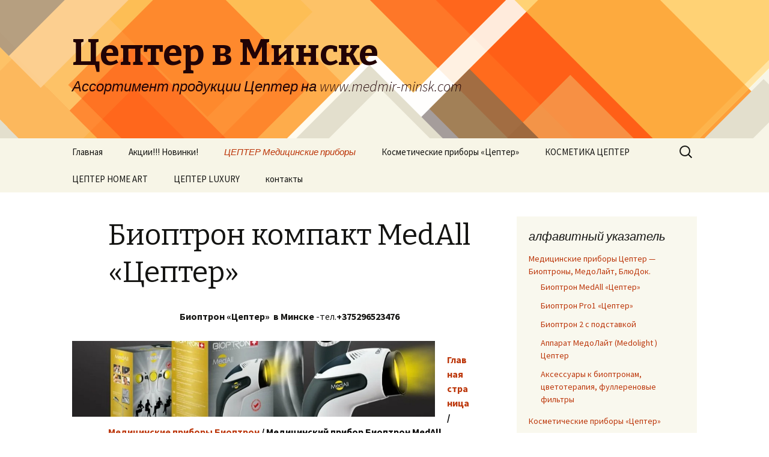

--- FILE ---
content_type: text/html; charset=UTF-8
request_url: https://www.medmir-minsk.com/?page_id=3034
body_size: 13099
content:
<!DOCTYPE html>
<!--[if IE 7]>
<html class="ie ie7" lang="ru-RU">
<![endif]-->
<!--[if IE 8]>
<html class="ie ie8" lang="ru-RU">
<![endif]-->
<!--[if !(IE 7) & !(IE 8)]><!-->
<html lang="ru-RU">
<!--<![endif]-->
<head>
	<meta charset="UTF-8">
	<meta name="viewport" content="width=device-width">
	<title>Биоптрон компакт MedAll &#171;Цептер&#187; |  Цептер в Минске</title>
	<link rel="profile" href="http://gmpg.org/xfn/11">
	<link rel="pingback" href="https://www.medmir-minsk.com/xmlrpc.php">
	<!--[if lt IE 9]>
	<script src="https://www.medmir-minsk.com/wp-content/themes/twentythirteen/js/html5.js"></script>
	<![endif]-->
	<link rel="alternate" type="application/rss+xml" title=" Цептер в Минске &raquo; Лента" href="https://www.zepter-minsk.com/?feed=rss2" />
<link rel="alternate" type="application/rss+xml" title=" Цептер в Минске &raquo; Лента комментариев" href="https://www.zepter-minsk.com/?feed=comments-rss2" />
<link rel="alternate" type="application/rss+xml" title=" Цептер в Минске &raquo; Лента комментариев к &laquo;Биоптрон компакт MedAll &#171;Цептер&#187;&raquo;" href="https://www.zepter-minsk.com/?feed=rss2&#038;page_id=3034" />
<link rel='stylesheet' id='twentythirteen-fonts-css'  href='//fonts.googleapis.com/css?family=Source+Sans+Pro%3A300%2C400%2C700%2C300italic%2C400italic%2C700italic%7CBitter%3A400%2C700&#038;subset=latin%2Clatin-ext' type='text/css' media='all' />
<link rel='stylesheet' id='genericons-css'  href='https://www.medmir-minsk.com/wp-content/themes/twentythirteen/genericons/genericons.css?ver=3.03' type='text/css' media='all' />
<link rel='stylesheet' id='twentythirteen-style-css'  href='https://www.medmir-minsk.com/wp-content/themes/twentythirteen/style.css?ver=2013-07-18' type='text/css' media='all' />
<!--[if lt IE 9]>
<link rel='stylesheet' id='twentythirteen-ie-css'  href='https://www.medmir-minsk.com/wp-content/themes/twentythirteen/css/ie.css?ver=2013-07-18' type='text/css' media='all' />
<![endif]-->
<link rel='stylesheet' id='Footer_Credits-css'  href='https://www.medmir-minsk.com/wp-content/plugins/footer-putter/styles/footer-credits.css?ver=1.10' type='text/css' media='all' />
<script type='text/javascript' src='https://www.medmir-minsk.com/wp-includes/js/jquery/jquery.js?ver=1.11.1'></script>
<script type='text/javascript' src='https://www.medmir-minsk.com/wp-includes/js/jquery/jquery-migrate.min.js?ver=1.2.1'></script>
<link rel="EditURI" type="application/rsd+xml" title="RSD" href="https://www.medmir-minsk.com/xmlrpc.php?rsd" />
<link rel="wlwmanifest" type="application/wlwmanifest+xml" href="https://www.medmir-minsk.com/wp-includes/wlwmanifest.xml" /> 
<meta name="generator" content="WordPress 4.0.38" />
<link rel='canonical' href='https://www.zepter-minsk.com/?page_id=3034' />
<link rel='shortlink' href='https://www.zepter-minsk.com/?p=3034' />
	<style type="text/css">.recentcomments a{display:inline !important;padding:0 !important;margin:0 !important;}</style>
	<style type="text/css" id="twentythirteen-header-css">
			.site-header {
			background: url(https://www.medmir-minsk.com/wp-content/themes/twentythirteen/images/headers/diamond.png) no-repeat scroll top;
			background-size: 1600px auto;
		}
		@media (max-width: 767px) {
			.site-header {
				background-size: 768px auto;
			}
		}
		@media (max-width: 359px) {
			.site-header {
				background-size: 360px auto;
			}
		}
			.site-title,
		.site-description {
			color: #210306;
		}
		</style>
	</head>

<body class="page page-id-3034 page-child parent-pageid-593 page-template-default single-author sidebar">
	<div id="page" class="hfeed site">
		<header id="masthead" class="site-header" role="banner">
			<a class="home-link" href="https://www.zepter-minsk.com/" title=" Цептер в Минске" rel="home">
				<h1 class="site-title"> Цептер в Минске</h1>
				<h2 class="site-description">Ассортимент продукции Цептер на www.medmir-minsk.com</h2>
			</a>

			<div id="navbar" class="navbar">
				<nav id="site-navigation" class="navigation main-navigation" role="navigation">
					<button class="menu-toggle">Меню</button>
					<a class="screen-reader-text skip-link" href="#content" title="Перейти к содержимому">Перейти к содержимому</a>
					<div class="menu-%d0%bf%d0%be%d0%b4%d0%bc%d0%b5%d0%bd%d1%8e-container"><ul id="menu-%d0%bf%d0%be%d0%b4%d0%bc%d0%b5%d0%bd%d1%8e" class="nav-menu"><li id="menu-item-1668" class="menu-item menu-item-type-custom menu-item-object-custom menu-item-1668"><a title=" Цептер в Минске: каталог продукции, контакты, новости." href="http://www.zepter-minsk.com/">Главная</a></li>
<li id="menu-item-2686" class="menu-item menu-item-type-post_type menu-item-object-page menu-item-2686"><a title="новинки от компании Цептер!!!" href="https://www.zepter-minsk.com/?page_id=2634">Акции!!! Новинки!</a></li>
<li id="menu-item-1670" class="menu-item menu-item-type-post_type menu-item-object-page current-page-ancestor current-menu-ancestor current_page_ancestor menu-item-has-children menu-item-1670"><a title="Каталог косметики Цептер в Минске: женская линия, мужская, детская, СПА серия, солнцезащитная." href="https://www.zepter-minsk.com/?page_id=1448">ЦЕПТЕР  Медицинские приборы</a>
<ul class="sub-menu">
	<li id="menu-item-2217" class="menu-item menu-item-type-post_type menu-item-object-page current-page-ancestor current-menu-ancestor current-menu-parent current-page-parent current_page_parent current_page_ancestor menu-item-has-children menu-item-2217"><a title="Цептер Биоптрон в Минске-цены, условия покупки" href="https://www.zepter-minsk.com/?page_id=593">Медицинские  приборы  Цептер &#8212; Биоптроны, МедоЛайт, БлюДок.</a>
	<ul class="sub-menu">
		<li id="menu-item-5938" class="menu-item menu-item-type-post_type menu-item-object-page current-menu-item page_item page-item-3034 current_page_item menu-item-5938"><a href="https://www.zepter-minsk.com/?page_id=3034">Биоптрон компакт MedAll &#171;Цептер&#187;</a></li>
		<li id="menu-item-5939" class="menu-item menu-item-type-post_type menu-item-object-page menu-item-5939"><a href="https://www.zepter-minsk.com/?page_id=2768">Биоптрон Pro1 &#171;Цептер&#187;</a></li>
		<li id="menu-item-5940" class="menu-item menu-item-type-post_type menu-item-object-page menu-item-5940"><a href="https://www.zepter-minsk.com/?page_id=608">Биоптрон 2 с подставкой</a></li>
		<li id="menu-item-4683" class="menu-item menu-item-type-post_type menu-item-object-page menu-item-4683"><a title="Светотерапевтический аппарат, для лечения и профилактики большого количества заболеваний." href="https://www.zepter-minsk.com/?page_id=4677">Аппарат МедоЛайт (Medolight ) Цептер</a></li>
		<li id="menu-item-2877" class="menu-item menu-item-type-post_type menu-item-object-page menu-item-2877"><a title="Наборы цветофильтров, косметических средств для светотерапии, фуллереновые фильтры. окси-спрей." href="https://www.zepter-minsk.com/?page_id=2871">Аксессуары к биоптронам, цветотерапия, фуллереновые фильтры</a></li>
	</ul>
</li>
</ul>
</li>
<li id="menu-item-2216" class="menu-item menu-item-type-post_type menu-item-object-page menu-item-2216"><a title="Цептер -акупунктура,электромассажер, фены для укладки волос." href="https://www.zepter-minsk.com/?page_id=549">Косметические приборы &#171;Цептер&#187;</a></li>
<li id="menu-item-1669" class="menu-item menu-item-type-post_type menu-item-object-page menu-item-has-children menu-item-1669"><a title="Каталог продукции Цептер бренда Косметика " href="https://www.zepter-minsk.com/?page_id=1659">КОСМЕТИКА ЦЕПТЕР</a>
<ul class="sub-menu">
	<li id="menu-item-1817" class="menu-item menu-item-type-post_type menu-item-object-page menu-item-1817"><a title="Косметика Ла Данза Цептер в Минске: каталог и цены" href="https://www.zepter-minsk.com/?page_id=233">Косметика la Danza &#171;Цептер&#187;</a></li>
	<li id="menu-item-1819" class="menu-item menu-item-type-post_type menu-item-object-page menu-item-1819"><a title="Линия фитокосметики, произведенная в Швейцарии, для мужчин и женщин ." href="https://www.zepter-minsk.com/?page_id=670">Косметика  Swisso Logical &#171;Цептер&#187;</a></li>
</ul>
</li>
<li id="menu-item-1771" class="menu-item menu-item-type-post_type menu-item-object-page menu-item-has-children menu-item-1771"><a title="каталог продукции Цептер бренда Искусство Дома: каталог посуды, Вакси,фарфора,столовых приборов" href="https://www.zepter-minsk.com/?page_id=1768">ЦЕПТЕР  HOME ART</a>
<ul class="sub-menu">
	<li id="menu-item-2207" class="menu-item menu-item-type-post_type menu-item-object-page menu-item-2207"><a title="Миксер Цептер, индукционная плита, электрочайник Цептер, электрокофеварка капсульная Эспрессо." href="https://www.zepter-minsk.com/?page_id=2194">Электроприборы Цептер</a></li>
	<li id="menu-item-2208" class="menu-item menu-item-type-post_type menu-item-object-page menu-item-2208"><a title="Столовые приборы Цептер: Сенатор, Венус, Кимоно, Каприз." href="https://www.zepter-minsk.com/?page_id=475">Столовые приборы Цептер</a></li>
	<li id="menu-item-2210" class="menu-item menu-item-type-post_type menu-item-object-page menu-item-2210"><a title="Посуда Цептер: комплекты, отдельные предметы, вазы Цептер " href="https://www.zepter-minsk.com/?page_id=35">Коллекция посуды</a></li>
	<li id="menu-item-3419" class="menu-item menu-item-type-post_type menu-item-object-page menu-item-3419"><a title="коллекция бокалов для вина и воды Цептер Мэджик Хармони" href="https://www.zepter-minsk.com/?page_id=3403">Наборы &#171;Мэджик Хармони&#187;</a></li>
	<li id="menu-item-2212" class="menu-item menu-item-type-post_type menu-item-object-page menu-item-2212"><a title="Каталог Вакси-продукции: наборы, отдельные предметы, вакси-насос, аппарат для герметичной упаковки пакетов." href="https://www.zepter-minsk.com/?page_id=430">VacSy ( Вакси) Продукция</a></li>
	<li id="menu-item-2680" class="menu-item menu-item-type-post_type menu-item-object-page menu-item-2680"><a title="Костяной фарфор Цептер: Эден, Флора, Кобальт Роял." href="https://www.zepter-minsk.com/?page_id=1114">Фарфор &#171;Цептер&#187; старой коллекции</a></li>
	<li id="menu-item-2608" class="menu-item menu-item-type-post_type menu-item-object-page menu-item-has-children menu-item-2608"><a title="Цептер уборка дома пылесосы пароочиститель купить в Минске" href="https://www.zepter-minsk.com/?page_id=1004">ЦЕПТЕР  HOME CARE</a>
	<ul class="sub-menu">
		<li id="menu-item-2640" class="menu-item menu-item-type-post_type menu-item-object-page menu-item-has-children menu-item-2640"><a title="Система очистки воздуха &#187; Терапи Эйр Ион&#187; -промо-цена в Минске, Система очистки воздуха &#171;Терапи Эйр&#187; для очищения и ароматизации воздуха." href="https://www.zepter-minsk.com/?page_id=2395">Системы очистки воздуха &#171;Цептер&#187;</a>
		<ul class="sub-menu">
			<li id="menu-item-5355" class="menu-item menu-item-type-post_type menu-item-object-page menu-item-5355"><a href="https://www.zepter-minsk.com/?page_id=5334">Индивидуальные портативные очистители воздуха MyIon</a></li>
		</ul>
</li>
		<li id="menu-item-2639" class="menu-item menu-item-type-post_type menu-item-object-page menu-item-2639"><a title="Системы очистки воды Цептер: Аквина Про -новинка! на промо-цене в Минске, системы очистки воды Эдельвассер в двух цветах для установки на столешницу, магнитный смягчитель воды Клинси-Маг." href="https://www.zepter-minsk.com/?page_id=1571">Системы очистки воды &#171;Цептер&#187;</a></li>
	</ul>
</li>
	<li id="menu-item-3663" class="menu-item menu-item-type-post_type menu-item-object-page menu-item-has-children menu-item-3663"><a title="Комплексная уборка Дома &#171;Тутто Люксо 6S&#187;, пылесос с водной фильтрацией &#171;Тутто люксо 2S&#187;, система чистки паром &#171;Тутто Стими&#187;, беспроводной пылесос &#171;Турбо Хенди&#187; два в одном." href="https://www.zepter-minsk.com/?page_id=3639">Системы уборки дома &#171;Цептер&#187;</a>
	<ul class="sub-menu">
		<li id="menu-item-2681" class="menu-item menu-item-type-post_type menu-item-object-page menu-item-2681"><a title="Два прибора в одном: практичная гладильная доска и удобная стремянка." href="https://www.zepter-minsk.com/?page_id=2118">Гладильная доска + лестница-стремянка    &#171;Клинси Акробаз&#187;</a></li>
	</ul>
</li>
</ul>
</li>
<li id="menu-item-2691" class="menu-item menu-item-type-post_type menu-item-object-page menu-item-2691"><a title="часы швейцарские, бижутерия Цептер" href="https://www.zepter-minsk.com/?page_id=1707">ЦЕПТЕР  LUXURY</a></li>
<li id="menu-item-2690" class="menu-item menu-item-type-post_type menu-item-object-page menu-item-2690"><a title="Цептер в Минске: магазин, офис, контакты" href="https://www.zepter-minsk.com/?page_id=114">контакты</a></li>
</ul></div>					<form role="search" method="get" class="search-form" action="https://www.zepter-minsk.com/">
				<label>
					<span class="screen-reader-text">Найти:</span>
					<input type="search" class="search-field" placeholder="Поиск&hellip;" value="" name="s" title="Найти:" />
				</label>
				<input type="submit" class="search-submit" value="Поиск" />
			</form>				</nav><!-- #site-navigation -->
			</div><!-- #navbar -->
		</header><!-- #masthead -->

		<div id="main" class="site-main">

	<div id="primary" class="content-area">
		<div id="content" class="site-content" role="main">

						
				<article id="post-3034" class="post-3034 page type-page status-publish hentry">
					<header class="entry-header">
						
						<h1 class="entry-title">Биоптрон компакт MedAll &#171;Цептер&#187;</h1>
					</header><!-- .entry-header -->

					<div class="entry-content">
						<p style="text-align: center;"><strong>Биоптрон «Цептер»  в Минске </strong>-тел.<strong><span class="skype_pnh_print_container_1416653787">+375296523476</span></strong></p>
<p style="text-align: left;"><a href="https://www.medmir-minsk.com/wp-content/uploads/2014/07/Screenshot_20230224-161401_Samsung-Internet.jpg"><img class="alignleft wp-image-5834 size-full" title="Биоптрон цептер в Минске купить +375296523476 " src="https://www.medmir-minsk.com/wp-content/uploads/2014/07/Screenshot_20230224-161401_Samsung-Internet.jpg" alt="Биоптрон цептер в Минске купить +375296523476, минск цептер, биоптрон цептер, купить в минске биоптрон" width="1080" height="225" /></a><br />
<span style="color: #333399;"><strong><span style="color: #000000;"><a href="http://www.zepter-minsk.com">Главная страница</a> / <a title="Медицинские  приборы  Биоптрон Цептер" href="https://www.medmir-minsk.com/?page_id=593">Медицинские приборы Биоптрон</a> / Медицинский прибор Биоптрон MedAll</span><br />
</strong></span></p>
<h5 style="text-align: center;"><span style="color: #993300;">В кредит под 4,99 % годовых от Цептер Банка!</span></h5>
<p style="text-align: left;"><strong>«Биоптрон MedAll» &#8212; </strong> Эргономичный, энергосберегающий, простой в обращении и портативный, может использоваться в любом месте и в любое время.  Программируется благодаря встроенному таймеру с дисплеем.</p>
<p style="text-align: left;"><img class="aligncenter wp-image-3005 size-medium" title="Купить Биоптрон компакт Цептер в Минске " src="https://www.medmir-minsk.com/wp-content/uploads/2014/01/новый-биоптрон-300x214.jpg" alt="Купить Биоптрон компакт  Цептер в Минске, купить биоптрон выгодно в минске, цептер беларусь, цепт5р минск " width="300" height="214" /><br />
Наименование: <strong>Биоптрон MedAll</strong><br />
Артикул: <strong>PAG-960</strong><br />
Наименование: <strong>Напольная подставка к </strong><strong style="font-weight: bold;">Биоптрон MedAll </strong><br />
Артикул: <strong style="font-weight: bold;">PAG-960-FSM</strong></p>
<p> В комплектацию набора <strong>Биоптрон Компакт MedAll «Цептер»</strong> входит:</p>
<ul>
<li>Устройство для светотерапии Биоптрон Компакт — 1 шт</li>
<li>Пластиковый кейс для удобного хранения дома или в дороге -1 шт</li>
<li><strong><a title="Окси спрей «Цептер»" href="https://www.medmir-minsk.com/?page_id=3363"><span style="color: #bc360a;"> Средство косметическое для ухода за кожей «Oxy-Spray</span></a></strong> (Окси-спрей) &#8212; 1 шт</li>
<li>Подставка для Биоптрон Компакт — 1 шт. Возможна покупка без подставки.</li>
</ul>
<p>&nbsp;</p>
<p style="text-align: center;"><em>Особенности</em> <strong>Биоптрон MedAll &#171;Цептер&#187;:</strong></p>
<ul>
<li>Прибор стал энергосберегающим.</li>
<li>Эргономичный, простой в обращении и портативный, может использоваться в любом месте и в любое время.</li>
<li>Программируется благодаря встроенному таймеру с дисплеем.</li>
<li>Среди новых характеристик <strong>Биоптрон MedAll &#171;Цептер&#187;</strong>— увеличение диаметра фильтра до 5 см и площади воздействия света — на 65%, что позволит при обработке обширных областей сократить время сеансов.</li>
<li>Все приборы <em>светотерапии БИОПТРОН произведены в <strong>Швейцарии</strong> </em>компанией BIOPTRON AG.</li>
</ul>
<p>&nbsp;</p>
<p><a href="https://www.medmir-minsk.com/wp-content/uploads/2014/07/Screenshot_20230311-131459_Samsung-Internet.jpg"><img class="alignleft wp-image-6117 size-thumbnail" title="Лампа Биоптрон - МедОл от Цептер в Минске +375296523476" src="https://www.medmir-minsk.com/wp-content/uploads/2014/07/Screenshot_20230311-131459_Samsung-Internet-150x150.jpg" alt="Лампа Биоптрон - МедОл от Цептер в Минске +375296523476" width="150" height="150" /></a></p>
<p>Благодаря инновационной и уникальной технологии <strong>Светотерапия Биоптрон «Цептер»</strong> — это экономичный и эффективный метод решения проблем со здоровьем.  Оптические приборы Системы Светотерапии БИОПТРОН генерируют особый вид света, который обладает всеми полезными свойствами естественного солнечного света, но <em>без ультрафиолета</em> и его вредного влияния.</p>
<p>Еще с древних времен свет использовался для ускорения заживления ран и восстановления тканей. В настоящее время ученые установили определенные параметры солнечного света, которые оказывают благотворное влияние на организм. Благодаря технологическим достижениям удалось воссоздать эти параметры, которые и применяются в Светотерапии Биоптрон. Современные технологии позволяют гармонично использовать природные свойства света в Светотерапии Биоптрон, воздействующей на организм мягко и эффективно.</p>
<p><strong>Воздействуя на структуру клетки, свет Биоптрона :</strong></p>
<ul>
<ul>
<li><em>улучшает микроциркуляцию крови и<br />
обеспечивает<em> биостимуляцию клеток</em>,</em></li>
<li><em>укрепляет защитную систему организма,</em></li>
<li><em>стимулирует процессы восстановления и регенерации</em>,</li>
<li><em>ускоряет заживление ран</em>,</li>
<li><em>снимает боль или уменьшает ее интенсивность</em>.</li>
</ul>
</ul>
<p><strong>Биоптрон «Цептер»</strong> поддерживает баланс различных систем организма для более здоровой и продолжительной жизни. <strong><em>Приборы БИОПТРОН</em></strong> — медицинские приборы, используемые в профессиональных условиях в больницах, специализированных учреждениях, оздоровительных и спортивных центрах, а также в домах. <strong><em> </em></strong></p>
<p><a href="https://www.medmir-minsk.com/wp-content/uploads/2014/07/Screenshot_20230305-194208_Samsung-Internet.jpg"><img class="alignleft wp-image-6118 size-thumbnail" title="Биоптрон МедОл купить в Минске +375296523476, цептер минск, цептер беларусь" src="https://www.medmir-minsk.com/wp-content/uploads/2014/07/Screenshot_20230305-194208_Samsung-Internet-150x150.jpg" alt="Биоптрон МедОл купить в Минске +375296523476" width="150" height="150" /></a></p>
<p>Прибор для светотерапии <strong>БИОПТРОН компакт MedAll  «Цептер»</strong>  пригоден как для домашних условий, так и для профессионального применения.</p>
<p style="text-align: center;"><span style="color: #333399;"><strong>Светотерапия Биоптрон —  мобильность, быстрота, простота, комфортность.</strong></span></p>
<p style="text-align: right;">читать подробнее <strong><a title="Система светотерапии Биоптрон от «Цептер»" href="https://www.medmir-minsk.com/?page_id=2774"><span style="color: #bc360a;">о Светотерапии Биоптрон</span></a> </strong>и области применения</p>
<p style="text-align: right;"><strong><a title="светотерапия Биоптрон против процесса старения" href="https://www.medmir-minsk.com/?page_id=4066">Светотерапия Биоптрон против процесса старения</a></strong></p>
<p style="text-align: right;"><a title="Биоптрон у Вас дома ( пошаговая инструкция использования Биоптрона при различных заболеваниях)" href="https://www.medmir-minsk.com/?page_id=4937"><strong>пошаговая инструкция  использования аппарата Биоптрон при различных заболеваниях</strong></a></p>
<p><strong><span style="color: #800000;"><em><img class="aligncenter wp-image-3476 size-full" title="Биоптрон, минск, Беларусь, купить биоптрон в минске." src="https://www.medmir-minsk.com/wp-content/uploads/2014/07/Биоптрон-МедОл-Цептер-Минск.jpg" alt="Размеры Биоптрон компакта MedAll от Цептер в Минске" width="450" height="280" /></em></span></strong><br />
<strong><span style="color: #800000;"><em>Технические ХАРАКТЕРИСТИКИ Биоптрона MedALL &#171;Цептер&#187;:</em></span></strong></p>
<ul>
<li>Приблизительный диаметр фильтра                                     5 см</li>
<li>Параметры электросети                                                                 100-230 В~, 50/60 Гц</li>
<li>Потребляемая мощность                                                               56 ВА</li>
<li>Номинальная мощность лампы                                                 20 Вт</li>
<li>Класс защиты                                                                                         Класс II, IP 20</li>
<li>Тип прибора                                                                                            Тип BF</li>
<li>Вес без стойки                                                                                        0,5 кг</li>
<li>Температура окружающей среды: при использовании — от +10°C до +40°C , при хранении от +5°C до + 45°C</li>
<li>Длина волны                                                                                            480 — 3400 нм</li>
<li>Уровень поляризации                                                                        &gt;95% (590 — 1550 нм)</li>
<li>Удельная мощность в ср.                                                                40 мВт/см2</li>
<li>Плотность потока световой энергии в минуту в ср.        2,4 Дж/см2</li>
</ul>
<p>&nbsp;</p>
<p>Все приборы <em>светотерапии БИОПТРОН произведены в <strong>Швейцарии</strong> </em>компанией BIOPTRON AG.</p>
<p><em>Гарантия на Биоптрон  &#171;Цептер&#187; &#8212; 5 лет.</em></p>
<p style="text-align: center;"><span style="color: #000080;"><strong>Светотерапия Биоптрон —  мобильность, быстрота, простота, комфортность.</strong></span></p>
<p style="text-align: right;"><strong><a href="https://www.medmir-minsk.com/wp-content/uploads/2014/01/Screenshot_20230224-161721_Samsung-Internet.jpg"><img class="alignleft wp-image-5801 size-full" title="Биоптроны, все модификации, от компании Цептер, цептер в Минске, цептер Беларусь" src="https://www.medmir-minsk.com/wp-content/uploads/2014/01/Screenshot_20230224-161721_Samsung-Internet.jpg" alt="Медицинские приборы Биоптрон для светолечения от Цептер в Минске" width="1042" height="245" /></a></strong></p>
<p>Ознакомиться с различными модификациями <strong>Биоптрон</strong>-компакт<strong> Цептер</strong> можно в<strong> магазине «Цептер» в Минске</strong>.</p>
<p>&nbsp;</p>
<p>Ко всем модификациям Биоптронов имеются <a title="Биоптрон цветотерапия" href="https://www.medmir-minsk.com/?page_id=2871"><strong>наборы цветофильтров</strong>.</a></p>
<p><a href="https://www.medmir-minsk.com/wp-content/uploads/2014/07/Screenshot_20230315-193427_Samsung-Internet.jpg"><img class="alignleft wp-image-6119 size-large" title="Цветные фильтры ко всем модификациям Биоптронов от Цептер в Минске" src="https://www.medmir-minsk.com/wp-content/uploads/2014/07/Screenshot_20230315-193427_Samsung-Internet-1024x210.jpg" alt="Цветные фильтры ко всем модификациям Биоптронов от Цептер в Минске, цветотерапия цептер, цептер Минск, цептер Беларусь" width="604" height="123" /></a></p>
<p><strong> Цептер в Минске</strong> —<span style="text-align: center;">тел. велком </span><strong style="text-align: center;">+375296523476</strong></p>
<p style="text-align: center;">на страницу<a title="Медицинский прибор Биоптрон Цептер" href="https://www.medmir-minsk.com/?page_id=593"><strong><span style="color: #ff0000;"> Медицинский прибор Биоптрон Цептер</span></strong></a></p>
<p style="text-align: left;"><em>Посмотреть другие модификации Биоптрона:<a title="Биоптрон компакт" href="https://www.medmir-minsk.com/?page_id=42">  </a></em></p>
<p style="text-align: center;"><a title="Биоптрон Pro1 «Цептер»" href="https://www.medmir-minsk.com/?page_id=2768"><strong>Биоптрон PRO1</strong></a></p>
<p style="text-align: center;"><a title="Биоптрон 2 с подставкой" href="https://www.medmir-minsk.com/?page_id=608"><strong>Биоптрон 2 с подставкой</strong></a></p>
<p style="text-align: center;"><a title="Аксессуары к биоптронам, цветотерапия, фуллереновые фильтры" href="https://www.medmir-minsk.com/?page_id=2871"><strong>Аксессуары к Биоптронам, цветофильтры, фуллереновые фильтры</strong></a></p>
<p style="text-align: right;">на страницу<strong style="font-weight: bold;"> <a style="color: #ea9629;" title="ZEPTER MEDICAL" href="https://www.medmir-minsk.com/?page_id=1448"><span style="color: #800000;"><strong>ЦЕПТЕР MEDICAL</strong></span></a> </strong>(<strong><em>каталог продукции Цептер в Минске</em> </strong>бренда Медикал)</p>
											</div><!-- .entry-content -->

					<footer class="entry-meta">
											</footer><!-- .entry-meta -->
				</article><!-- #post -->

				
<div id="comments" class="comments-area">

	
			
</div><!-- #comments -->			
		</div><!-- #content -->
	</div><!-- #primary -->

	<div id="tertiary" class="sidebar-container" role="complementary">
		<div class="sidebar-inner">
			<div class="widget-area">
				<aside id="nav_menu-2" class="widget widget_nav_menu"><h3 class="widget-title">алфавитный указатель</h3><div class="menu-%d0%bf%d1%80%d0%be%d0%b4%d1%83%d0%ba%d1%86%d0%b8%d1%8f-%d1%86%d0%b5%d0%bf%d1%82%d0%b5%d1%80-3-container"><ul id="menu-%d0%bf%d1%80%d0%be%d0%b4%d1%83%d0%ba%d1%86%d0%b8%d1%8f-%d1%86%d0%b5%d0%bf%d1%82%d0%b5%d1%80-3" class="menu"><li id="menu-item-2528" class="menu-item menu-item-type-post_type menu-item-object-page current-page-ancestor current-menu-ancestor current-menu-parent current-page-parent current_page_parent current_page_ancestor menu-item-has-children menu-item-2528"><a title="медицинские приборы Биоптрон от Цептер в Минске" href="https://www.zepter-minsk.com/?page_id=593">Медицинские  приборы  Цептер &#8212; Биоптроны, МедоЛайт, БлюДок.</a>
<ul class="sub-menu">
	<li id="menu-item-3446" class="menu-item menu-item-type-post_type menu-item-object-page current-menu-item page_item page-item-3034 current_page_item menu-item-3446"><a title="Биоптрон компакт МедОл  от Цептер в Минске &#8212; экономичный и эффективный метод решения проблем со здоровьем" href="https://www.zepter-minsk.com/?page_id=3034">Биоптрон MedAll  &#171;Цептер&#187;</a></li>
	<li id="menu-item-3241" class="menu-item menu-item-type-post_type menu-item-object-page menu-item-3241"><a title="Биоптрон Pro1 &#171;Цептер&#187;- встроенный фиксатор расстояния, диаметр фильтра 11 см, электронный дисплей." href="https://www.zepter-minsk.com/?page_id=2768">Биоптрон Pro1 &#171;Цептер&#187;</a></li>
	<li id="menu-item-657" class="menu-item menu-item-type-post_type menu-item-object-page menu-item-657"><a title="Биоптрон 2 с подставкой от Цептер в Минске &#8212; для медицинских учреждений" href="https://www.zepter-minsk.com/?page_id=608">Биоптрон 2 с подставкой</a></li>
	<li id="menu-item-4682" class="menu-item menu-item-type-post_type menu-item-object-page menu-item-4682"><a title="Аппарат светотерапии Биоптрон  МедоЛайт Цептер &#8212; новинка в области светотерапии" href="https://www.zepter-minsk.com/?page_id=4677">Аппарат МедоЛайт (Medolight ) Цептер</a></li>
	<li id="menu-item-2876" class="menu-item menu-item-type-post_type menu-item-object-page menu-item-2876"><a title="Биоптрон цветотерапия: комплекты цветотерапии для всех модификаций Биоптронов, косметические средства" href="https://www.zepter-minsk.com/?page_id=2871">Аксессуары к биоптронам, цветотерапия, фуллереновые фильтры</a></li>
</ul>
</li>
<li id="menu-item-2527" class="menu-item menu-item-type-post_type menu-item-object-page menu-item-has-children menu-item-2527"><a title="Косметические приборы Цептер: акупунктура, ручной массажер Hand Maasager, фены &#8212; с ионизацией, производства Швейцария." href="https://www.zepter-minsk.com/?page_id=549">Косметические приборы &#171;Цептер&#187;</a>
<ul class="sub-menu">
	<li id="menu-item-1534" class="menu-item menu-item-type-post_type menu-item-object-page menu-item-1534"><a title="Акупунктура Цептер для быстрого снятия боли в любых условиях." href="https://www.zepter-minsk.com/?page_id=1501">Акупунктура &#171;Цептер&#187;</a></li>
	<li id="menu-item-2556" class="menu-item menu-item-type-post_type menu-item-object-page menu-item-2556"><a title="Ручной массажер Цептер &#8212; различные техники массажа,4 частоты работы,5 массажных пове, автономный режим от аккумулятора." href="https://www.zepter-minsk.com/?page_id=548">Электромассажер ГиперОн &#171;Цептер&#187;</a></li>
	<li id="menu-item-2554" class="menu-item menu-item-type-post_type menu-item-object-page menu-item-2554"><a title="Фен с ионизацией &#8212; мощностью 1600 Вт, фен производства Швейцария мощностью 1800 Вт." href="https://www.zepter-minsk.com/?page_id=492">фены Цептер для укладки волос</a></li>
</ul>
</li>
<li id="menu-item-5360" class="menu-item menu-item-type-post_type menu-item-object-page menu-item-5360"><a title="швейцарское качество новых серий от Цептер" href="https://www.zepter-minsk.com/?page_id=5334">Индивидуальные портативные очистители воздуха MyIon</a></li>
<li id="menu-item-3556" class="menu-item menu-item-type-post_type menu-item-object-page menu-item-has-children menu-item-3556"><a title="Каталог эксклюзивной швейцарской косметики Цептер в Минске: Swisso Logical, Swiss Nature, La Danza, Zepur, Young Generation." href="https://www.zepter-minsk.com/?page_id=1659">КОСМЕТИКА ЦЕПТЕР</a>
<ul class="sub-menu">
	<li id="menu-item-2519" class="menu-item menu-item-type-post_type menu-item-object-page menu-item-2519"><a title="Косметическая линия La Danza  борется с преждевременным старением кожи,подходит для всех типов кожи, идеальна  для всех женщин в возрасте  40 лет и старше." href="https://www.zepter-minsk.com/?page_id=233">Косметика la Danza &#171;Цептер&#187;</a></li>
	<li id="menu-item-2520" class="menu-item menu-item-type-post_type menu-item-object-page menu-item-2520"><a title="Линия Swiss Logical по уходу за кожей женщин, мужчин и детей." href="https://www.zepter-minsk.com/?page_id=670">Косметика  Swisso Logical &#171;Цептер&#187;</a></li>
	<li id="menu-item-5363" class="menu-item menu-item-type-post_type menu-item-object-page menu-item-5363"><a title="линия натуральных и органических средств,созданная специально для нежной кожи детей- без парабенов, без красителей, без отдушек." href="https://www.zepter-minsk.com/?page_id=625">Косметика Swiss Nature Baby &#171;Цептер&#187;</a></li>
</ul>
</li>
<li id="menu-item-2511" class="menu-item menu-item-type-post_type menu-item-object-page menu-item-has-children menu-item-2511"><a title="Комплекты Вакси Цептер в Минске: Мини-Вакси, Стандарт-Вакси, Фемели-Вакси, комплектация, преимущества системы Вакси от Цептер." href="https://www.zepter-minsk.com/?page_id=430">VacSy ( Вакси) Продукция</a>
<ul class="sub-menu">
	<li id="menu-item-2515" class="menu-item menu-item-type-post_type menu-item-object-page menu-item-2515"><a title="каталог продукции Вакси Цептер в Минске: вакси-насос, аппарат для герметичной упаковки пакетов, пакеты Вакси, стеклянные контейнеры, текси-емкости,емкости цилиндрические,лекси-крышки,сырницы,пробки для бутылок, автомобильный вакси-провод." href="https://www.zepter-minsk.com/?page_id=438">Вакси &#8212; отдельные предметы</a></li>
	<li id="menu-item-2512" class="menu-item menu-item-type-post_type menu-item-object-page menu-item-2512"><a title="Аппарат для герметичной упаковки пакетов с насосом и без насоса Вакси Цептер." href="https://www.zepter-minsk.com/?page_id=2047">VacSy Аппарат для герметичной упаковки пакетов</a></li>
</ul>
</li>
<li id="menu-item-2533" class="menu-item menu-item-type-post_type menu-item-object-page menu-item-has-children menu-item-2533"><a title="посуда цептер купить в минске" href="https://www.zepter-minsk.com/?page_id=35">Посуда коллекции Masterpiece</a>
<ul class="sub-menu">
	<li id="menu-item-2535" class="menu-item menu-item-type-post_type menu-item-object-page menu-item-2535"><a title="посуда цептер в минске" href="https://www.zepter-minsk.com/?page_id=2144">Посуда отдельные предметы</a></li>
	<li id="menu-item-2526" class="menu-item menu-item-type-post_type menu-item-object-page menu-item-2526"><a title="цептер скороварка купить в минске" href="https://www.zepter-minsk.com/?page_id=444">Крышка Синкро-клик (Syncro-Clik)</a></li>
	<li id="menu-item-4006" class="menu-item menu-item-type-post_type menu-item-object-page menu-item-4006"><a title="Кухонные наборы Цептер в Минске: каталог, комплектация, применение." href="https://www.zepter-minsk.com/?page_id=3999">Кухонные аксессуары от &#171;Цептер&#187;</a></li>
	<li id="menu-item-586" class="menu-item menu-item-type-post_type menu-item-object-page menu-item-586"><a href="https://www.zepter-minsk.com/?page_id=562">Вазы для цветов Цептер</a></li>
	<li id="menu-item-2549" class="menu-item menu-item-type-post_type menu-item-object-page menu-item-2549"><a title="цептер столовые приборы купить в минске" href="https://www.zepter-minsk.com/?page_id=475">Столовые приборы Цептер</a></li>
	<li id="menu-item-2530" class="menu-item menu-item-type-post_type menu-item-object-page menu-item-2530"><a title="Ножи и наборы ножей от Цептер в Минске: каталог ножей, комплектация, ножи с лазерной заточкой, профессиональные наборы ножей, ножи Феликс Золинген -Германия." href="https://www.zepter-minsk.com/?page_id=527">Ножи &#171;Цептер&#187;</a></li>
	<li id="menu-item-2553" class="menu-item menu-item-type-post_type menu-item-object-page menu-item-2553"><a title="фарфор Цептер в Минске купить" href="https://www.zepter-minsk.com/?page_id=1114">Фарфор &#171;Цептер&#187; старой коллекции: Кобальт Роял, Эден, Флора- высококачественный костный фарфор ручной работы</a></li>
	<li id="menu-item-2532" class="menu-item menu-item-type-post_type menu-item-object-page menu-item-2532"><a title="купить цептер в Минске выгодно Вам поможет консультант компании Цептер Ирина тел +375296523476" href="https://www.zepter-minsk.com/?page_id=46">подарочный ассортимент от Цептер</a></li>
</ul>
</li>
<li id="menu-item-2545" class="menu-item menu-item-type-post_type menu-item-object-page menu-item-has-children menu-item-2545"><a title="цептер чистый воздух в Вашем доме" href="https://www.zepter-minsk.com/?page_id=2395">Системы очистки воздуха &#171;Цептер&#187;</a>
<ul class="sub-menu">
	<li id="menu-item-2542" class="menu-item menu-item-type-post_type menu-item-object-page menu-item-2542"><a title="цептер очистка воздуха купить в минске" href="https://www.zepter-minsk.com/?page_id=1601">Система очистки и ионизации воздуха &#171;Терапи Эйр Ион&#187; Цептер</a></li>
	<li id="menu-item-5383" class="menu-item menu-item-type-post_type menu-item-object-page menu-item-5383"><a href="https://www.zepter-minsk.com/?page_id=2921">Система очистки и ароматизации воздуха &#171;Терапи Эйр&#187;</a></li>
</ul>
</li>
<li id="menu-item-2544" class="menu-item menu-item-type-post_type menu-item-object-page menu-item-has-children menu-item-2544"><a title="Системы очистки воды-Аквина Про, Эдельвассер, сменные фильтры к системам очистки." href="https://www.zepter-minsk.com/?page_id=1571">Системы очистки воды &#171;Цептер&#187;</a>
<ul class="sub-menu">
	<li id="menu-item-3083" class="menu-item menu-item-type-post_type menu-item-object-page menu-item-3083"><a title="Система очистки воды Аквина Про &#8212; установка под мойку." href="https://www.zepter-minsk.com/?page_id=3078">Система очистки воды AqueenaPro &#171;Цептер&#187;</a></li>
	<li id="menu-item-2541" class="menu-item menu-item-type-post_type menu-item-object-page menu-item-2541"><a title="5 ти ступенчатая система очистки воды Эдельвассер &#8212; установка на столешницу." href="https://www.zepter-minsk.com/?page_id=209">Система очистки воды Эдельвассер</a></li>
	<li id="menu-item-2548" class="menu-item menu-item-type-post_type menu-item-object-page menu-item-2548"><a title="Смягчитель воды магнитный -защита труб в Вашем доме." href="https://www.zepter-minsk.com/?page_id=570">Смягчитель воды магнитный CleanSyMag</a></li>
	<li id="menu-item-5413" class="menu-item menu-item-type-post_type menu-item-object-page menu-item-5413"><a title="сменные фильтры к Аквине, Нептуну, Аквине Про, Эдельвассеру- цены, сроки замены" href="https://www.zepter-minsk.com/?page_id=3730">Сменные фильтры к Системам очистки воды Цептер</a></li>
	<li id="menu-item-5430" class="menu-item menu-item-type-post_type menu-item-object-page menu-item-5430"><a title="Смесители для кухни на 3 потока: Жемчужина, Лебедь." href="https://www.zepter-minsk.com/?page_id=5177">Смесители для кухни на 3 потока: Жемчужина, Лебедь.</a></li>
</ul>
</li>
<li id="menu-item-3646" class="menu-item menu-item-type-post_type menu-item-object-page menu-item-has-children menu-item-3646"><a title="Системы уборки дома Цептер: пылесосы, пароочистители, гладильная доска-стремянка." href="https://www.zepter-minsk.com/?page_id=3639">Системы уборки дома &#171;Цептер&#187;</a>
<ul class="sub-menu">
	<li id="menu-item-4819" class="menu-item menu-item-type-post_type menu-item-object-page menu-item-4819"><a title="2 прибора в 1 ( мощный многофункциональный парогенератор и профессиональный паровой утюг ) от Цептер в Минске" href="https://www.zepter-minsk.com/?page_id=1046">Система очистки паром &#171;TuttoSteamy&#187; Цептер</a></li>
	<li id="menu-item-2607" class="menu-item menu-item-type-post_type menu-item-object-page menu-item-2607"><a title="Комплексная уборка дома от Цептер: пылесос-парогенератор и профессиональное глажение, 3 запатентованных системы, 6 основных функций, 20 аксессуаров, высокая мощность, низкое электропотребление." href="https://www.zepter-minsk.com/?page_id=2561">Комплексная уборка дома &#171;Туто Люксо 6S&#187;</a></li>
	<li id="menu-item-2518" class="menu-item menu-item-type-post_type menu-item-object-page menu-item-2518"><a title="Гладильная доска-стремянка Цептер, 2 прибора в одном,функциональная стремянка и практичная гладильная доска, мах нагрузка 150 кг, страна изготовления &#8212; Италия." href="https://www.zepter-minsk.com/?page_id=2118">Гладильная доска + лестница-стремянка    &#171;Клинси Акробаз&#187;</a></li>
</ul>
</li>
<li id="menu-item-3451" class="menu-item menu-item-type-post_type menu-item-object-page menu-item-has-children menu-item-3451"><a title="Электроприборы Цептер: миксер Микси, плита индукционная, чайник электрический, кофемашина Эспрессо, 4 вида капсульного кофе" href="https://www.zepter-minsk.com/?page_id=2194">Электроприборы Цептер</a>
<ul class="sub-menu">
	<li id="menu-item-2529" class="menu-item menu-item-type-post_type menu-item-object-page menu-item-2529"><a title="Миксер Микси Цептер-16000 об/мин, 2 скорости, 4 насадки, защитный механизм, мельница &#8212; процессор, мерная емкость, высокое качество, функциональность." href="https://www.zepter-minsk.com/?page_id=44">Миксер MixSy Цептер</a></li>
	<li id="menu-item-2531" class="menu-item menu-item-type-post_type menu-item-object-page menu-item-2531"><a title="Индукционная плита Цептер-быстрый нагрев, равномерная температура, экономичный режим, блокировка от детей, индикатор &#171;горячая поверхность&#187;, 8 температурных режимов." href="https://www.zepter-minsk.com/?page_id=2334">Плита индукционная &#171;Цептер&#187;</a></li>
	<li id="menu-item-2555" class="menu-item menu-item-type-post_type menu-item-object-page menu-item-2555"><a title="капсульная кофемашина Цептер для приготовления эспрессо, 25 секунд &#8212; время приготовления чашки кофе, 4 вида кофекапсул эспрессо." href="https://www.zepter-minsk.com/?page_id=405">Капсульная кофемашина ZE-Presso Gold  «Цептер»</a></li>
	<li id="menu-item-4818" class="menu-item menu-item-type-post_type menu-item-object-page menu-item-4818"><a title="Шнековая соковыжималка от Цептер в Минске -система медленного отжима, тихая работа, проста в использовании, легко мыть." href="https://www.zepter-minsk.com/?page_id=4673">Соковыжималка шнековая Цептер</a></li>
	<li id="menu-item-5581" class="menu-item menu-item-type-post_type menu-item-object-page menu-item-5581"><a href="https://www.zepter-minsk.com/?page_id=5569">АртМикс -блендер с автоматической  функцией приготовления</a></li>
</ul>
</li>
<li id="menu-item-3543" class="menu-item menu-item-type-post_type menu-item-object-page menu-item-has-children menu-item-3543"><a href="https://www.zepter-minsk.com/?page_id=3201">Наборы для напитков &#171;Цептер&#187;</a>
<ul class="sub-menu">
	<li id="menu-item-3541" class="menu-item menu-item-type-post_type menu-item-object-page menu-item-3541"><a title="истинный триумф формы &#8212; кофейные чашки из набора от Цептер в Минске &#171;Астра&#187;" href="https://www.zepter-minsk.com/?page_id=3532">Наборы для напитков &#171;Астра&#187;</a></li>
	<li id="menu-item-4454" class="menu-item menu-item-type-post_type menu-item-object-page menu-item-4454"><a title="Наборы для чая &#171;Тайга&#187; в двух исполнениях: нержавеющая сталь и с серебрением по промо-цене от Цептер в Минске" href="https://www.zepter-minsk.com/?page_id=4448">Чайные наборы Тайга Цептер</a></li>
	<li id="menu-item-3533" class="menu-item menu-item-type-post_type menu-item-object-page menu-item-3533"><a href="https://www.zepter-minsk.com/?page_id=3528">Наборы &#171;Конте&#187;</a></li>
	<li id="menu-item-3544" class="menu-item menu-item-type-post_type menu-item-object-page menu-item-3544"><a href="https://www.zepter-minsk.com/?page_id=3198">Наборы для напитков &#171;Принц&#187;</a></li>
	<li id="menu-item-3542" class="menu-item menu-item-type-post_type menu-item-object-page menu-item-3542"><a title="Коллекция наборов для напитков «Мэджик Хармони» от Цептер -это элегантное сочетание хрупкого стекла и прочной высококачественной стали " href="https://www.zepter-minsk.com/?page_id=3403">Наборы &#171;Мэджик Хармони&#187;</a></li>
	<li id="menu-item-4459" class="menu-item menu-item-type-post_type menu-item-object-page menu-item-4459"><a title="наборы для напитков Ла Перле от Цептер в Минске для Вшей сервировки стола" href="https://www.zepter-minsk.com/?page_id=4455">Сервизы Ла Перле Цептер</a></li>
</ul>
</li>
</ul></div></aside>			</div><!-- .widget-area -->
		</div><!-- .sidebar-inner -->
	</div><!-- #tertiary -->

		</div><!-- #main -->
		<footer id="colophon" class="site-footer" role="contentinfo">
				<div id="secondary" class="sidebar-container" role="complementary">
		<div class="widget-area">
			<aside id="search-2" class="widget widget_search"><h3 class="widget-title">купить цептер в Минске </h3><form role="search" method="get" class="search-form" action="https://www.zepter-minsk.com/">
				<label>
					<span class="screen-reader-text">Найти:</span>
					<input type="search" class="search-field" placeholder="Поиск&hellip;" value="" name="s" title="Найти:" />
				</label>
				<input type="submit" class="search-submit" value="Поиск" />
			</form></aside>		<aside id="recent-posts-2" class="widget widget_recent_entries">		<h3 class="widget-title">Свежие записи</h3>		<ul>
					<li>
				<a href="https://www.zepter-minsk.com/?p=5541">Выгодный кредит от Цептер Банка на покупки продукции Цептер</a>
						</li>
					<li>
				<a href="https://www.zepter-minsk.com/?p=13">Каталог продукции Цептер в Минске</a>
						</li>
					<li>
				<a href="https://www.zepter-minsk.com/?p=1">Ваш консультант в мире &#171;Цептер&#187;</a>
						</li>
				</ul>
		</aside><aside id="recent-comments-2" class="widget widget_recent_comments"><h3 class="widget-title">Свежие комментарии</h3><ul id="recentcomments"></ul></aside><aside id="archives-2" class="widget widget_archive"><h3 class="widget-title">Архивы</h3>		<ul>
	<li><a href='https://www.zepter-minsk.com/?m=201907'>Июль 2019</a></li>
	<li><a href='https://www.zepter-minsk.com/?m=201312'>Декабрь 2013</a></li>
		</ul>
</aside><aside id="categories-2" class="widget widget_categories"><h3 class="widget-title">Карта сайта</h3>		<ul>
	<li class="cat-item cat-item-1"><a href="https://www.zepter-minsk.com/?cat=1" >Каталог продукции Цептер в Минске</a>
</li>
		</ul>
</aside><aside id="meta-2" class="widget widget_meta"><h3 class="widget-title">Мета</h3>			<ul>
						<li><a href="https://www.medmir-minsk.com/wp-login.php">Войти</a></li>
			<li><a href="https://www.zepter-minsk.com/?feed=rss2"><abbr title="Really Simple Syndication">RSS</abbr> записей</a></li>
			<li><a href="https://www.zepter-minsk.com/?feed=comments-rss2"><abbr title="Really Simple Syndication">RSS</abbr> комментариев</a></li>
<li><a href="http://ru.wordpress.org/" title="Сайт работает на WordPress &#8212; современной персональной платформе для публикаций.">WordPress.org</a></li>			</ul>
</aside>		</div><!-- .widget-area -->
	</div><!-- #secondary -->

			<div class="site-info">
											<p>
			В сотрудничестве с 			<a href="https://www.lavoielegale.ch/ru" title="русскоязычный адвокат в Швейцарии">
				русскоязычный адвокат в Швейцарии
			</a>
		</p>
			</div><!-- .site-info -->
		</footer><!-- #colophon -->
	</div><!-- #page -->

	<!-- Yandex.Metrika counter by Yandex Metrica Plugin -->
<script type="text/javascript">
    (function (d, w, c) {
        (w[c] = w[c] || []).push(function() {
            try {
                w.yaCounter26331012 = new Ya.Metrika({id:26331012 ,
                    webvisor:true,
                    clickmap:true,
                    trackLinks:true,
                    accurateTrackBounce:false});
            } catch(e) { }
        });

        var n = d.getElementsByTagName("script")[0],
            s = d.createElement("script"),
            f = function () { n.parentNode.insertBefore(s, n); };
        s.type = "text/javascript";
        s.async = true;
        s.src = (d.location.protocol == "https:" ? "https:" : "http:") + "//mc.yandex.ru/metrika/watch.js";

        if (w.opera == "[object Opera]") {
            d.addEventListener("DOMContentLoaded", f, false);
        } else { f(); }
    })(document, window, "yandex_metrika_callbacks");
</script>
<noscript><div><img src="//mc.yandex.ru/watch/26331012 " style="position:absolute; left:-9999px;" alt="" /></div></noscript>
<!-- /Yandex.Metrika counter --><script type='text/javascript' src='https://www.medmir-minsk.com/wp-includes/js/masonry.min.js?ver=3.1.2'></script>
<script type='text/javascript' src='https://www.medmir-minsk.com/wp-includes/js/jquery/jquery.masonry.min.js?ver=3.1.2'></script>
<script type='text/javascript' src='https://www.medmir-minsk.com/wp-content/themes/twentythirteen/js/functions.js?ver=2014-06-08'></script>
</body>
</html>

--- FILE ---
content_type: text/css
request_url: https://www.medmir-minsk.com/wp-content/plugins/footer-putter/styles/footer-credits.css?ver=1.10
body_size: 590
content:
#footer .footer-center, #footer .return-center, .footer-center, .return-center { text-align: center; margin: 10px 0px; border:none;}
#footer .return-left, .return-left { float: left; width : 20%; }
#footer .footer-right, .footer-right { float: right; text-align: right; width: 70%; margin-bottom: 10px; }
#footer #footer-credits ul, #footer #footer-credits ul li, #footer-credits ul, #footer-credits ul li  {
        display : inline-block; list-style-type: none; background: none; border: 0; margin: 0px; padding: 0; vertical-align: middle;  }
#footer #footer-credits ul li:before, #footer-credits ul li:before {
        content : '\B7'; }
#footer #footer-credits ul li:first-child:before, #footer-credits ul li:first-child:before {
        content : ''; }
#footer #footer-credits ul li a, #footer-credits ul li a {
        text-decoration: none; color: inherit; font-weight: normal; letter-spacing : normal; text-transform: none; margin:0 10px; }                
#footer #footer-credits ul li a:hover, #footer-credits ul li a:hover, #footer-credits a.email:hover, #footer-credits a.map:hover {
        text-decoration: underline;  }
#footer-credits span.copyright, #footer-credits span.telephone, #footer-credits span.address, 
#footer-credits a.email, #footer-credits a.map {
        font-weight: normal; letter-spacing : normal; text-transform: none; margin: 0 10px; vertical-align: middle;
        background: inherit; border : none; float: none; display: inline;  color: inherit; text-decoration: none; }
        
#footer-credits.dark,  #footer-credits.dark li, #footer-credits.dark a, #footer-return.dark a , #footer-return.dark a:visited { color : #222222; }
#footer-credits.light, #footer-credits.light li, #footer-credits.light a, #footer-return.light a, #footer-return.light a:visited { color : #DDDDDD; }
#footer-credits.white, #footer-credits.white li, #footer-credits.white a, #footer-return.white a, #footer-return.white a:visited { color : white; }
#footer-credits.small, #footer-credits.small ul li a, #footer-return.small a { font-size : small; }
#footer-credits.tiny, #footer-credits.tiny ul li a, #footer-return.tiny a { font-size : x-small; }

.widget_footer_trademarks { text-align: center; margin: 10px 0;}
.widget_footer_trademarks a { margin: 10px; border: 0 !important;}
.widget_footer_trademarks img { border: 0 !important; }

.widget_footer_copyright,  .widget_footer_trademarks 
	{ margin: 0 !important; padding: 0 !important; width: 100% !important; float:none !important; }
.site-info .custom-footer { margin: 0 !important; border: 0 !important; padding : 0!important; width: 100% !important;}